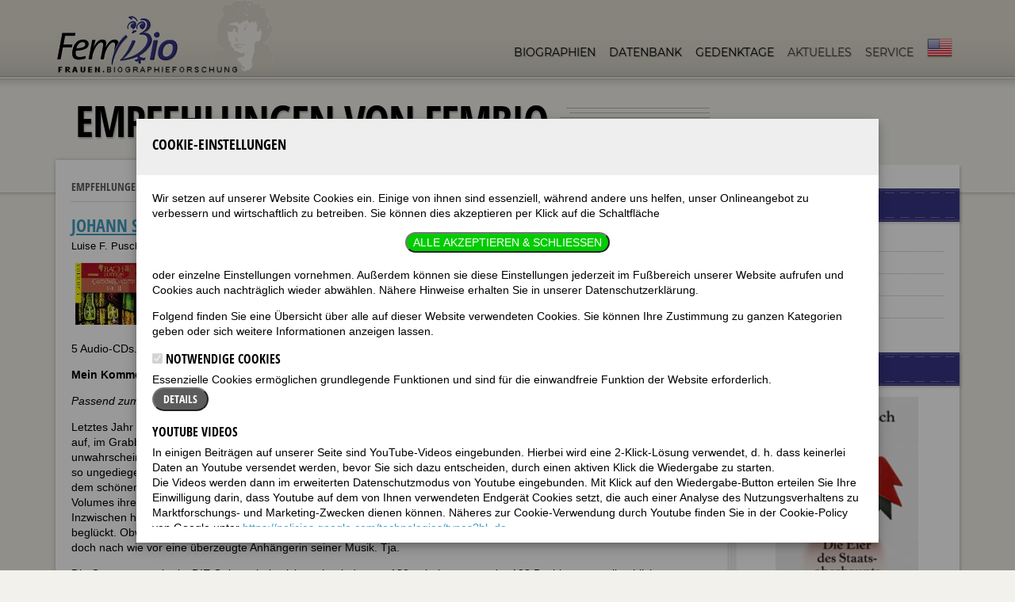

--- FILE ---
content_type: text/html; charset=UTF-8
request_url: https://www.fembio.org/biographie.php/frau/empfehlungen/johann-sebastian-bach
body_size: 9164
content:




<!doctype html>
<!--[if lt IE 7]> <html class="no-js lt-ie9 lt-ie8 lt-ie7" lang="en"> <![endif]-->
<!--[if IE 7]>    <html class="no-js lt-ie9 lt-ie8" lang="en"> <![endif]-->
<!--[if IE 8]>    <html class="no-js lt-ie9" lang="en"> <![endif]-->
<!--[if gt IE 8]><!--> <html class="no-js" lang="de"> <!--<![endif]-->
<head>
	<meta charset="utf-8">
	<meta http-equiv="X-UA-Compatible" content="IE=edge,chrome=1">
	<meta name="viewport" content="width=device-width, initial-scale=1.0">
	<link rel="stylesheet" href="/css/standard.css">
	<link rel="stylesheet" href="/css/responsive.css">
	<link rel="stylesheet" href="/js/shariff.complete.css">
	<link rel="stylesheet" href="/css/tooltipster.bundle.min.css">
	<link rel="stylesheet" href="/css/jquery.mb.miniAudioPlayer.min.css"/>
	<link rel="stylesheet" href="/css/modal-box.css"/>
	<script src="/js/libs/modernizr-2.0.6.min.js"></script>
	<script src="/js/libs/jquery-1.7.1.min.js"></script>
	<script src="/js/modal-box.min.js"></script>
	

			<!-- Matomo -->
<script>
  var _paq = window._paq = window._paq || [];
  /* tracker methods like "setCustomDimension" should be called before "trackPageView" */
  _paq.push(['trackPageView']);
  _paq.push(['enableLinkTracking']);
  (function() {
    var u="//stats.fembio.org/";
    _paq.push(['setTrackerUrl', u+'matomo.php']);
    _paq.push(['setSiteId', '1']);
    var d=document, g=d.createElement('script'), s=d.getElementsByTagName('script')[0];
    g.async=true; g.src=u+'matomo.js'; s.parentNode.insertBefore(g,s);
  })();
</script>
<!-- End Matomo Code -->


	




	<title>Johann Sebastian Bach</title>
	<meta name="description" content="Johann Sebastian Bach Kantaten Vol. II Ruth Holton, Sopran; Sytse Buwalda, Altus; Nico van der Meel, Tenor; Knut Schoch, Tenor; Bas Ramselaar, Bass. Pieter Jan Leusink, Holland Boys Choir und das nied">
	
  <meta property="og:image" content="http://fembio.webhosting.hostingparadise.de/design/fembio-logo3.gif">

</head>
<body>
	
	<header>
		<div class="header-container">
			
			<h1 id="logo"><a href="https://www.fembio.org/"><img src="/design/logo-2016.png" alt="Fembio"></a></h1>

			
			<nav>
				<ul class="sf-menu">
					<li class="current-menu-item">
						<a href="https://www.fembio.org/biographie.php/frau/biographien">Biographien</a>
						<ul>
							<li class="current-menu-item">
								<a href="https://www.fembio.org/biographie.php/frau/biografie-specials">Fembio-Specials</a>
							</li>							
						</ul>
					</li>
					<li class="current-menu-item">
						<a href="https://www.fembio.org/biographie.php/frau/frauendatenbank">Datenbank</a>
					</li>
					<li class="current-menu-item">
						<a href="https://www.fembio.org/biographie.php/frau/frauen-gedenktage">Gedenktage</a>
					</li>


					<li>
						<a href="#">Aktuelles</a>
						<ul>
							<li>
								<a href="https://www.fembio.org/biographie.php/frau/blog">Weblog Luise</a>
							</li>
							<li>
								<a href="https://www.fembio.org/biographie.php/frau/blog-joey">Weblog Joey</a>
							</li>
							<li>
								<a href="https://www.fembio.org/biographie.php/frau/glossen">Auch das noch</a>
							</li>
						
							<li>
								<a href="https://www.fembio.org/biographie.php/frau/veranstaltungen">Veranstaltungen</a>
							</li>
							<li>
								<a href="https://www.fembio.org/biographie.php/frau/neuerscheinungen">Neuerscheinungen</a>
							</li>
                            <li>
                                <a href="https://www.fembio.org/biographie.php/frau/empfehlungen-fuer-frauen">Empfehlungen</a>
                                <ul>
                                    
                                    <li><a href="https://www.fembio.org/biographie.php/frau/empfehlungen-fuer-frauen/C15/">Links</a></li>
                                    
                                    <li><a href="https://www.fembio.org/biographie.php/frau/empfehlungen-fuer-frauen/C16/">Buchbesprechungen</a></li>
                                    
                                    <li><a href="https://www.fembio.org/biographie.php/frau/empfehlungen-fuer-frauen/C51/">Hörbücher</a></li>
                                    
                                    <li><a href="https://www.fembio.org/biographie.php/frau/empfehlungen-fuer-frauen/C20/">Musiktipps</a></li>
                                    
                                    <li><a href="https://www.fembio.org/biographie.php/frau/empfehlungen-fuer-frauen/C19/">Filmtipps</a></li>
                                    
                                    <li><a href="https://www.fembio.org/biographie.php/frau/empfehlungen-fuer-frauen/C18/">TV-Tipps</a></li>
                                    
                                </ul>
                            </li>
						</ul>
					</li>


                    <li>
                        <a href="#">Service</a>
                        <ul>
                            <li>
                                <a href="https://www.fembio.org/biographie.php/frau/ueber">Über fembio</a>
                                <ul>
                                    
                                    <li class="arrow"><a href="https://www.fembio.org/biographie.php/frau/biographieforschung/zur-person-luise-f-pusch/">*Luise F. Pusch</a></li><li class="arrow"><a href="https://www.fembio.org/biographie.php/frau/biographieforschung/beirat-des-instituts/">Beirat des Instituts</a></li><li class="arrow"><a href="https://www.fembio.org/biographie.php/frau/biographieforschung/beruehmte-frauen-beitraegerinnen/">FemBio-Autorinnen und -Mitarbeiterinnen</a></li><li class="arrow"><a href="https://www.fembio.org/biographie.php/frau/biographieforschung/femilie-femily-interessante-links/">Femilie/Femily: Interessante Links</a></li><li class="arrow"><a href="https://www.fembio.org/biographie.php/frau/biographieforschung/pressestimmen-ueber-luise-f-pusch/">Pressestimmen über Luise F. Pusch</a></li><li class="arrow"><a href="https://www.fembio.org/biographie.php/frau/biographieforschung/satzung-des-vereins-fembio-frauenbiografieforschung-ev/">Satzung des Vereins FemBio Frauenbio&shy;grafieforschung e.V.</a></li>
                                    
                                </ul>
                            </li>
                            <li>
                                <a href="https://www.fembio.org/biographie.php/frau/presse">Presse</a>
                            </li>
                            <li>
                                <a href="#">Unterstützen!</a>
                                <ul>
                                    <li>
                                        <a href="https://www.fembio.org/biographie.php/frau/mitgliedschaft">Mitglied werden</a>
                                    </li>
                                    <li>
                                        <a href="https://www.fembio.org/biographie.php/frau/biografie-foerdern">Biografie fördern</a>
                                    </li>
                                    <li>
                                        <a href="https://www.fembio.org/biographie.php/frau/spenden">Spenden</a>
                                    </li>
                                    <li>
                                        <a href="https://www.fembio.org/biographie.php/frau/sponsorinnen">Sponsorinnen</a>
                                    </li>
                                </ul>
                            </li>
                            <li>
                                <a href="https://www.fembio.org/biographie.php/frau/mediadaten">Mediadaten</a>
                            </li>
                            <li>
                                <a href="https://www.fembio.org/biographie.php/frau/werbeplatz">Werbeplatz buchen</a>
                            </li>
                            <li>
                                <a href="https://www.fembio.org/biographie.php/frau/hilfe">Hilfe</a>
                            </li>
                            <li>
                                <a href="https://www.fembio.org/biographie.php/frau/kontakt">Kontakt</a>
                            </li>
                            <li>
                                <a href="https://www.fembio.org/biographie.php/frau/copyright">Copyright</a>
                            </li>
                            <li>
                                <a href="https://www.fembio.org/biographie.php/frau/datenschutzerklaerung">Datenschutzerklärung</a>
                            </li>
                            <li>
                                <a href="https://www.fembio.org/biographie.php/frau/impressum">Impressum</a>
                            </li>
                        </ul>
                    </li>

					
					<li>
						<a href="https://www.fembio.org/english/" class="langnav"><img src="/design/english-navi.png" alt="English site"></a>
					</li>
				</ul>
			</nav>

		</div><!-- close .header-container -->
		<div class="clearfix"></div>
		<div class="header-divider"></div><div class="clearfix"></div>
		
	</header>
	<div class="header-shadow"></div><div class="clearfix"></div>
	
	
	<div id="featured-section">
		
		<div class="page-title"> <!-- add no-search class to remove search bar -->
			<h1>Empfehlungen von Fembio</h1>

			<div class="clearfix"></div>
		</div><!-- close .page-title -->
<div class="ad_top"><div>

</div></div>

		
		<div class="clearfix"></div>
	</div><!-- close #featured-section -->
	
	<div id="featured-section-shadow"></div>
	<div id="main">
	
	<div id="sidebar-page">
	<div id="sidebar-container">
		
	<div class="sidebar-main-content">
		<div id="main-shadow-1-sidebar">
		<div id="main-shadow-2-sidebar">
		<div id="main-shadow-3-sidebar">
			
			<div class="container main-text">
<p class="breadcrumb">
<a class="button" href="https://www.fembio.org/biographie.php/frau/empfehlungen-fuer-frauen/">Empfehlungen</a> 
<a href="https://www.fembio.org/biographie.php/frau/empfehlungen/johann-sebastian-bach/">Johann Sebastian Bach</a> 
</p>				
<div class="clearfix"></div>				
				
<div class="type-post">
	<h1><a href="https://www.fembio.org/biographie.php/frau/empfehlungen/johann-sebastian-bach/">Johann Sebastian Bach</a></h1>
	
	<div class="blog-date">
		Luise F. Pusch 
		<a class="date">30.04.2006</a> 
		<a class="category" href="https://www.fembio.org/biographie.php/frau/empfehlungen-fuer-frauen/C20/">Musiktipps</a> 
	</div>

	
		
		<p><img src="https://www.fembio.org/images/uploads/CDbachkantaten.jpg" border="0" alt="image" name="image" width="95" height="78" align="left" style="padding:5px;" /><strong>Johann Sebastian Bach
Kantaten Vol. II
Ruth Holton, Sopran; Sytse Buwalda, Altus; Nico van der Meel, Tenor; Knut Schoch, Tenor; Bas Ramselaar, Bass.
Pieter Jan Leusink, Holland Boys Choir und das niederländische Bach Collegium</strong></p>

<p>BWV 92-54 & 44
BWV 111, 159, 165 & 22
BWV 114-57 & 155
BWV 98-188 & 23
BWV 135-86-85 & 167</p>

<p>5 Audio-CDs. 2001.
Label: Brilliant Classics.</p>

<p><strong>Mein Kommentar:</strong></p>

<p><em>Passend zum Bachmann-Jubiläum die Bachkantaten ; )</em></p>

<p>Letztes Jahr tauchten in meiner Drogerie (Rossmann) die dicken CD-Pakete der Bach-Gesamtausgabe von Brilliant Classics auf, im Grabbelkasten zwischen Haarspray und Toilettenpapier. Der unwahrscheinliche Fundort paßte zu den unwahrscheinlichen Preisen: Pro CD etwa drei Mark, macht pro Kantate eine Mark. Die meisten meiner FreundInnen kaufen an so ungediegenem Ort und zu solchen Schleuderpreisen keine Klassik-CDs, aber diese Plattenfirma (im Internet zu finden unter dem schönen Namen Joan Records) hatte mich schon des öfteren positiv überrascht, und so "wagte" ich den Kauf des zweiten Volumes ihrer 12teiligen Gesamtausgabe der Bachkantaten (für 16,50 DM kann frau ja nicht allzuviel falsch machen). Inzwischen habe ich die restlichen 11 Volumes hinzugekauft und außerdem zahllose Freundinnen etc. mit den Kantaten beglückt. Obwohl ich dem alten Patriarchen die Behandlung des weiblichen Teils seiner Familie bis heute nicht verzeihe, bin ich doch nach wie vor eine überzeugte Anhängerin seiner Musik. Tja.</p>

<p>   Die Gesamtausgabe ist DIE Gelegenheit, sich auch mit den ca. 180 unbekannteren der 198 Bachkantaten allmählich vertraut zu machen. Aufnahmetechnik und Interpretation sind erstklassig, Besetzung streng werkgetreu, alles auf Originalinstrumenten. Persönlich mag ich lieber etwas "altmodischere" Besetzungen mit einem gemischten statt einem reinen Knabenchor, mit einem echten Alt statt einem Altus - aber, wie gesagt, bei DIESEN Preisen ... Und die wunderbare Sopranistin Ruth Holton behauptet sich sehr eindrucksvoll gegen die männliche Übermacht.</p>
	<p class="clearfix"></p>

</div>

<div class="clearfix"></div>
<hr>
<div class="shariff" data-backend-url="/js/shariff/" data-services="[&quot;facebook&quot;,&quot;twitter&quot;,&quot;mail&quot;]" data-mail-url="mailto:" data-mail-subject="Empfehlung: Johann Sebastian Bach" data-mail-body="https://www.fembio.org/biographie.php/frau/empfehlungen/johann-sebastian-bach" data-lang="de" data-title="Johann Sebastian Bach"></div>	


	
	<hr>	


    <p>Nächster Eintrag: <a href="https://www.fembio.org/biographie.php/frau/empfehlungen/antonio-vivaldi">Antonio Vivaldi</a></p>



    <p>Vorheriger Eintrag: <a href="https://www.fembio.org/biographie.php/frau/empfehlungen/mozart-saemtliche-klaviersonaten">Mozart: Sämtliche Klaviersonaten</a></p>
		
				
				
			</div><!-- close .container -->
		
		</div><!-- close #main-shadow-3-sidebar -->
		</div><!-- close #main-shadow-2-sidebar -->
		</div><!-- close #main-shadow-1-sidebar -->
	</div><!-- container sidebar-main-content -->


	<div id="sidebar">


 
	<h3>Empfehlungen</h3>
	   	<div class="sidebar-content">
			<ul class="arrow">
				<li><a href="https://www.fembio.org/biographie.php/frau/empfehlungen-fuer-frauen">Start</a></li>
				<li><a href="https://www.fembio.org/biographie.php/frau/rss_2.0-empfehlungen">RSS-Feed</a></li>
				<li><a href="https://www.fembio.org/biographie.php/frau/archives-empfehlungen">Archiv</a></li>
				<li><a href="https://www.fembio.org/biographie.php/frau/categories-empfehlungen">Kategorien</a></li>
			</ul>
			<select onchange="window.location.href=this.value" class="categories">
				<option value="https://www.fembio.org/biographie.php/frau/empfehlungen/johann-sebastian-bach">Kategorie anzeigen</option>
				
				<option value="https://www.fembio.org/biographie.php/frau/empfehlungen-fuer-frauen/C15/">Links</option>
				
				<option value="https://www.fembio.org/biographie.php/frau/empfehlungen-fuer-frauen/C16/">Buchbesprechungen</option>
				
				<option value="https://www.fembio.org/biographie.php/frau/empfehlungen-fuer-frauen/C51/">Hörbücher</option>
				
				<option value="https://www.fembio.org/biographie.php/frau/empfehlungen-fuer-frauen/C20/">Musiktipps</option>
				
				<option value="https://www.fembio.org/biographie.php/frau/empfehlungen-fuer-frauen/C19/">Filmtipps</option>
				
				<option value="https://www.fembio.org/biographie.php/frau/empfehlungen-fuer-frauen/C18/">TV-Tipps</option>
				
			</select>
		</div>





		




	<h3>Werbung</h3>
	   	<div class="sidebar-content aligncenter">
		
		


		<!-- Werbung //-->


		
<a href="http://www.amazon.de/exec/obidos/ASIN/3835302809/wwwfembioorg-21" target="_blank"><img src="https://www.fembio.org/images/ads/Pusch-Eier1.jpg" alt="" width="180"></a>
		</div>
	
		
	</div><!-- close #sidebar -->	
	
	<div class="clearfix"></div>
	
	</div><!-- close #sidebar-container -->
	
	
	</div><!-- close #sidebar-page -->
	</div><!-- close #main -->

	
	
	<div id="footer-shadow"></div>
	<footer>
		<div id="footer-container">
		<div class="container">
			
			<div class="grid4column">
				<p class="aligncenter">
<div class="fussnote" data-tooltip-content="#tooltip_content">
<a href="https://www.amazon.de/exec/obidos/ASIN/3150950201/wwwfembioorg-21" target="_blank"><img src="https://www.fembio.org/images/ads/kalender2025.png" style="border:0px;width:200px" alt="Berühmte Frauen: Kalender 2025" /></a></div>
</p>

<div class="tooltip_templates">
    <span id="tooltip_content">
<strong>Agnetha Fältskog, J. K. Rowling, Iris Berben – wer kennt diese Frauen, die 2025 einen runden Geburtstag feiern, nicht? Doch wer sind Rosario Castellanos, Alice Berend, Jacqueline Pascal und Qiu Jin? In diesem wunderbaren Taschenkalender warten die Lebensgeschichten von zwölf spannenden Frauen darauf, Monat für Monat entdeckt zu werden. Von berühmten Ikonen bis hin zu vergessenen Pionierinnen: Ein einzigartiger Begleiter mit Porträts von inspirierenden Frauen, die unsere Welt bewegten und bewegen. Der praktische Buchkalender mit einem Wochenkalendarium lässt sich überall mit hinnehmen und ist ein unverzichtbares Accessoire für 2025.  </strong></span>
</div>
			</div>

			<div class="grid4column">
					
    
<p class="aligncenter">
<small>Kostenlose Spenden durch Online-Einkäufe...</small><br><a href="https://www.boost-project.com/de/shops?charity_id=368" class="boost-button-weroiby1" target="_blank">Unterstützen Sie uns mit<br />Ihrem Online-Einkauf<br /><span style='font-weight:normal;'>ohne Extrakosten</span></a></p>



			</div>

			<div class="grid4column">
				<p class="aligncenter">
<a href="http://www.stimme-in-bewegung.de/" target="_blank"><img src="https://www.fembio.org/images/ads/mauersberger.jpg" width="150" height="150" style="border:0;" alt="Stimme in Bewegung" /></a>
</p>

<p class="aligncenter">
<a href="http://www.christel-goettert-verlag.de/php/neue_buecher.php" target="_blank"><img src="https://www.fembio.org/images/ads/anzeige_goettert.jpg" style="border:0;" alt="Christel Goettert Verlag" /></a>
</p>
			</div>

			<div class="grid4column lastcolumn">
				<p class="aligncenter"><a href="https://www.spendenportal.de/geldspenden/projekt/1284" title="zum Spendenformular bei Spendenportal" target="_blank"><img src="https://www.fembio.org/images/uploads/spendenportal-button.png" /></a></p>


			</div>
			<div class="clearfix"></div>
			
			<div id="copyright">
				&copy; 2026 fembio e.V.  &bull; <a href="https://www.fembio.org/biographie.php/frau/impressum">Impressum</a> &bull; <a href="https://www.fembio.org/biographie.php/frau/datenschutzerklaerung">Datenschutzerklärung</a>  &bull; <a href="https://www.fembio.org/biographie.php/frau/cookie-einstellungen">Cookie-Einstellungen</a>
			</div><!-- close #copyright -->
			
			
		</div><!-- close .container -->
		</div><!-- close #footer-container -->
	</footer>
	<a class="on" href="#" id="totop">nach<br>oben</a>
	<script src="/js/shariff.min.js"></script>	
	<script src="/js/tooltipster.bundle.min.js"></script>
	<script src="/js/jquery.mb.miniAudioPlayer.min.js"></script>
	<script src="/js/plugins.js"></script>
	<script src="/js/jquery.captionate.js"></script>
	<script src="/js/script.js"></script>




	
		<div id="my-modal">
<div class="wg-header"><h2>Cookie-Einstellungen</h2></div>

 <p>Wir setzen auf unserer Website Cookies ein. Einige von ihnen sind essenziell, während andere uns helfen, unser Onlineangebot zu verbessern und wirtschaftlich zu betreiben. Sie können dies akzeptieren per Klick auf die Schaltfläche <br> <div style="width:100%;text-align:center;"><button type="submit" id="allcookies" class="green-button" name="submit">Alle akzeptieren &amp; Schließen</button></div><br> oder einzelne Einstellungen vornehmen. Außerdem können sie diese Einstellungen jederzeit im Fußbereich unserer Website aufrufen und Cookies auch nachträglich wieder abwählen. Nähere Hinweise erhalten Sie in unserer Datenschutzerklärung.</p> 

<p>Folgend finden Sie eine Übersicht über alle auf dieser Website verwendeten Cookies. Sie können Ihre Zustimmung zu ganzen Kategorien geben oder sich weitere Informationen anzeigen lassen.</p>

<div id="accordion">


  <div class="card">
    <div class="card-header" id="headingOne">
      <h3 class="mb-0">
      <label>
        <input type="checkbox" name="" checked disabled>
        Notwendige Cookies
      </label>
       </h3>
       <div>Essenzielle Cookies ermöglichen grundlegende Funktionen und sind für die einwandfreie Funktion der Website erforderlich.</div>
		<button type="button" class="trigger dark-button">Details</button>        
         <div class="toggle_container">
      <div class="card-body">
    
           
            <table class="kekse">
            	<tr>
            		<td>Name:</td>
            		<td>exp_visitor_consents</td>
            	</tr>
            	<tr>
            		<td>Anbieter:</td>
            		<td>Fembio</td>
            	</tr>            
            	<tr>
            		<td>Host(s):</td>
            		<td>fembio.org</td>
            	</tr>            
            	<tr>
            		<td>Zweck:</td>
            		<td>Speichert die Cookie-Einstellungen, die nichtangemeldete Besucher festlegen.</td>
            	</tr>            
            	
            	<tr>
            		<td>Laufzeit:</td>
            		<td>1 Jahr</td>
            	</tr>                        
            </table>
            
            
           
            <table class="kekse">
            	<tr>
            		<td>Name:</td>
            		<td>exp_csrf_token</td>
            	</tr>
            	<tr>
            		<td>Anbieter:</td>
            		<td>Fembio</td>
            	</tr>            
            	<tr>
            		<td>Host(s):</td>
            		<td>fembio.org</td>
            	</tr>            
            	<tr>
            		<td>Zweck:</td>
            		<td>Ein Sicherheits-Cookie zur Verhinderung von Cross Site Request Forgery-Attacken.</td>
            	</tr>            
            	
            	<tr>
            		<td>Laufzeit:</td>
            		<td>2 Stunden</td>
            	</tr>                        
            </table>
            
            
           
            <table class="kekse">
            	<tr>
            		<td>Name:</td>
            		<td>exp_last_activity</td>
            	</tr>
            	<tr>
            		<td>Anbieter:</td>
            		<td>Fembio</td>
            	</tr>            
            	<tr>
            		<td>Host(s):</td>
            		<td>fembio.org</td>
            	</tr>            
            	<tr>
            		<td>Zweck:</td>
            		<td>Speichert den Zeitpunkt des letzten Seitenaufrufs. Wird in Verbindung mit dem exp_last_visit-Cookie verwendet.</td>
            	</tr>            
            	
            	<tr>
            		<td>Laufzeit:</td>
            		<td>1 Jahr</td>
            	</tr>                        
            </table>
            
            
           
            <table class="kekse">
            	<tr>
            		<td>Name:</td>
            		<td>exp_last_visit</td>
            	</tr>
            	<tr>
            		<td>Anbieter:</td>
            		<td>Fembio</td>
            	</tr>            
            	<tr>
            		<td>Host(s):</td>
            		<td>fembio.org</td>
            	</tr>            
            	<tr>
            		<td>Zweck:</td>
            		<td>Speichert das Datum des letzten Besuchs des Nutzers.</td>
            	</tr>            
            	
            	<tr>
            		<td>Laufzeit:</td>
            		<td>1 Jahr</td>
            	</tr>                        
            </table>
            
            
           
            
           
            
           
            
           
            
           
            
           
            
           
            
           
            <table class="kekse">
            	<tr>
            		<td>Name:</td>
            		<td>srp</td>
            	</tr>
            	<tr>
            		<td>Anbieter:</td>
            		<td>VG Wort</td>
            	</tr>            
            	<tr>
            		<td>Host(s):</td>
            		<td>*.met.vgwort.de</td>
            	</tr>            
            	<tr>
            		<td>Zweck:</td>
            		<td>Das Cookie der VG Wort hilft die Kopierwahrscheinlichkeit unserer Texte zu ermitteln und stellt die Vergütung von gesetzlichen Ansprüchen von Autoren und Verlagen sicher. IP-Adressen werden nur in anonymisierter Form verarbeitet.</td>
            	</tr>            
            	
            	<tr>
            		<td>Datenschutzerklärung:</td>
            		<td>https://www.vgwort.de/datenschutz.html</td>
            	</tr>            
            	
            	<tr>
            		<td>Laufzeit:</td>
            		<td>Browsersitzung</td>
            	</tr>                        
            </table>
            
            
           
            <table class="kekse">
            	<tr>
            		<td>Name:</td>
            		<td>PHPSESSID</td>
            	</tr>
            	<tr>
            		<td>Anbieter:</td>
            		<td>Fembio</td>
            	</tr>            
            	<tr>
            		<td>Host(s):</td>
            		<td>fembio.org</td>
            	</tr>            
            	<tr>
            		<td>Zweck:</td>
            		<td>Session Cookie, der einen Sitzungsbezeichner (Session-ID) enthält. Dient dazu, mehrere Anfragen eines Nutzers auf einer Seite dessen Sitzung zuzuordnen.</td>
            	</tr>            
            	
            	<tr>
            		<td>Laufzeit:</td>
            		<td>Browsersitzung</td>
            	</tr>                        
            </table>
            
            
           
            
           
            
           
            
           
            
           
            
           
            
           
            
      </div>
    </div>
    </div>
  </div>

  <div class="card" id="youtube">
    <div class="card-header" id="headingOne">
      <h3 class="mb-0">
      <label>
        YouTube Videos
      </label>
       </h3>
       <div>In einigen Beiträgen auf unserer Seite sind YouTube-Videos eingebunden. Hierbei wird eine 2-Klick-Lösung verwendet, d. h. dass keinerlei Daten an Youtube versendet werden, bevor Sie sich dazu entscheiden, durch einen aktiven Klick die Wiedergabe zu starten.<br>
Die Videos werden dann im erweiterten Datenschutzmodus von Youtube eingebunden. Mit Klick auf den Wiedergabe-Button erteilen Sie Ihre Einwilligung darin, dass Youtube auf dem von Ihnen verwendeten Endgerät Cookies setzt, die auch einer Analyse des Nutzungsverhaltens zu Marktforschungs- und Marketing-Zwecken dienen können. Näheres zur Cookie-Verwendung durch Youtube finden Sie in der Cookie-Policy von Google unter <a href="https://policies.google.com/technologies/types?hl=de" target="_blank">https://policies.google.com/technologies/types?hl=de</a>.       
       </div>
		<button type="button" class="trigger dark-button">Details</button>        
         <div class="toggle_container">
      <div class="card-body">
    
           
            
           
            
           
            
           
            
           
            
           
            
           
            
           
            
           
            
           
            
           
            
           
            
           
            
           
            <table class="kekse">
            	<tr>
            		<td>Name:</td>
            		<td>NID</td>
            	</tr>
            	<tr>
            		<td>Anbieter:</td>
            		<td>Google</td>
            	</tr>            
            	<tr>
            		<td>Host(s):</td>
            		<td>.google.com</td>
            	</tr>            
            	<tr>
            		<td>Zweck:</td>
            		<td>Das NID-Cookie enthält eine eindeutige ID, über die Google Ihre bevorzugten Einstellungen und andere Informationen speichert, insbesondere Ihre bevorzugte Sprache (z. B. Deutsch), wie viele Suchergebnisse pro Seite angezeigt werden sollen (z. B. 10 oder 20) und ob der Google SafeSearch-Filter aktiviert sein soll.</td>
            	</tr>            
            	
            	<tr>
            		<td>Datenschutzerklärung:</td>
            		<td>https://policies.google.com/technologies/types</td>
            	</tr>            
            	
            	<tr>
            		<td>Laufzeit:</td>
            		<td>6 Monate</td>
            	</tr>                        
            </table>
            
            
           
            <table class="kekse">
            	<tr>
            		<td>Name:</td>
            		<td>CONSENT</td>
            	</tr>
            	<tr>
            		<td>Anbieter:</td>
            		<td>Google</td>
            	</tr>            
            	<tr>
            		<td>Host(s):</td>
            		<td>.google.com</td>
            	</tr>            
            	<tr>
            		<td>Zweck:</td>
            		<td>Speichert die Informationen darüber, ob der Nutzer den Datenschutzbestimmungen von Google zugestimmt hat.</td>
            	</tr>            
            	
            	<tr>
            		<td>Datenschutzerklärung:</td>
            		<td>https://policies.google.com/technologies/types</td>
            	</tr>            
            	
            	<tr>
            		<td>Laufzeit:</td>
            		<td>bis 2038</td>
            	</tr>                        
            </table>
            
            
           
            <table class="kekse">
            	<tr>
            		<td>Name:</td>
            		<td>1P_JAR</td>
            	</tr>
            	<tr>
            		<td>Anbieter:</td>
            		<td>Google</td>
            	</tr>            
            	<tr>
            		<td>Host(s):</td>
            		<td>.google.com</td>
            	</tr>            
            	<tr>
            		<td>Zweck:</td>
            		<td>Dieses Cookie wird verwendet, um die Werbedienste von Google zu unterstützen.</td>
            	</tr>            
            	
            	<tr>
            		<td>Datenschutzerklärung:</td>
            		<td>https://policies.google.com/technologies/types</td>
            	</tr>            
            	
            	<tr>
            		<td>Laufzeit:</td>
            		<td>30 Tage</td>
            	</tr>                        
            </table>
            
            
           
            <table class="kekse">
            	<tr>
            		<td>Name:</td>
            		<td>ANID</td>
            	</tr>
            	<tr>
            		<td>Anbieter:</td>
            		<td>Google</td>
            	</tr>            
            	<tr>
            		<td>Host(s):</td>
            		<td>.google.com</td>
            	</tr>            
            	<tr>
            		<td>Zweck:</td>
            		<td>Dieses Cookie wird verwendet, um die Werbedienste von Google zu unterstützen.</td>
            	</tr>            
            	
            	<tr>
            		<td>Datenschutzerklärung:</td>
            		<td>https://policies.google.com/technologies/types</td>
            	</tr>            
            	
            	<tr>
            		<td>Laufzeit:</td>
            		<td>76 Tage</td>
            	</tr>                        
            </table>
            
            
           
            <table class="kekse">
            	<tr>
            		<td>Name:</td>
            		<td>DV</td>
            	</tr>
            	<tr>
            		<td>Anbieter:</td>
            		<td>Google</td>
            	</tr>            
            	<tr>
            		<td>Host(s):</td>
            		<td>.google.com</td>
            	</tr>            
            	<tr>
            		<td>Zweck:</td>
            		<td>Dieses Cookie wird verwendet, um die Werbedienste von Google zu unterstützen.</td>
            	</tr>            
            	
            	<tr>
            		<td>Datenschutzerklärung:</td>
            		<td>https://policies.google.com/technologies/types</td>
            	</tr>            
            	
            	<tr>
            		<td>Laufzeit:</td>
            		<td>Browsersitzung</td>
            	</tr>                        
            </table>
            
            
           
            
           
            
      </div>
    </div>
    </div>
  </div>


    <form id="cookieConsentForm" method="post" action="https://www.fembio.org/biographie.php/frau/empfehlungen/johann-sebastian-bach"  >
<div class='hiddenFields'>
<input type="hidden" name="ACT" value="40" />
<input type="hidden" name="RET" value="M/+mVkeXC8Ie5codUs1C+mMz3IPp5losXYh/iMsY6Es=" />
<input type="hidden" name="consent_names" value="iAlUZLcJ6Jo7mip2/0FL99/IKev7bV6GOBE0kdyPCrnJzUI79T4QplF29syt+JH29Zj6+pYdrSkGYgTcb/k1NmoFhhloDLDv7HvaO392HUI=" />
<input type="hidden" name="site_id" value="1" />
<input type="hidden" name="csrf_token" value="c379a088e0b4c3ed58659b93d07817284453f31a" />
</div>


    

        
    
  <div class="card">
    <div class="card-header" id="heading1">
      <h3 class="mb-0">
      <label>
        <input class="consent" type="checkbox" name="ee:cookies_functionality" value="y" >
        Funktionelle Cookies
      </label>
      </h3>
      <div>Diese Cookies finden Verwendung, um die Benutzerfreundlichkeit zu verbessern. Sie dienen vorwiegend zum Speichern von Einstellungen, die du bei früheren Besuchen der Website gemacht hast. Ohne diese Cookies stehen dir einige Features nicht zur Verfügung. Keine Übermittlung an Drittanbieter.</div>
      <button type="button" class="trigger dark-button">Details</button>
    <div class="toggle_container">
      <div class="card-body">
		
 		   
           
            
           
            
           
            
           
            
           
            <table class="kekse">
            	<tr>
            		<td>Name:</td>
            		<td>exp_tracker</td>
            	</tr>
            	<tr>
            		<td>Anbieter:</td>
            		<td>Fembio</td>
            	</tr>   
                
            	<tr>
            		<td>Host(s):</td>
            		<td>fembio.org</td>
            	</tr>            
                
            	<tr>
            		<td>Zweck:</td>
            		<td>Enthält die letzten 5 aufgerufenen Seiten in verschlüsselter Form. Wird in der Regel verwendet, um nach Fehlermeldungen zurück zur aufrufenden Seite zu leiten.</td>
            	</tr>            
            	
            	<tr>
            		<td>Laufzeit:</td>
            		<td>Browsersitzung (Session)</td>
            	</tr>                        
            </table>
            
            
           
            <table class="kekse">
            	<tr>
            		<td>Name:</td>
            		<td>exp_save_info</td>
            	</tr>
            	<tr>
            		<td>Anbieter:</td>
            		<td>Fembio</td>
            	</tr>   
                
            	<tr>
            		<td>Host(s):</td>
            		<td>fembio,org</td>
            	</tr>            
                
            	<tr>
            		<td>Zweck:</td>
            		<td>Aktiviert, wenn auf ‘yes’ gesetzt, zusätzliche Cookies, um Benutzerinformationen zu speichern, um die Kommentarfunktion zu vereinfachen.
Wird nur gesetzt, wennn Du diese Funktion nutzt.</td>
            	</tr>            
            	
            	<tr>
            		<td>Laufzeit:</td>
            		<td>1 Jahr</td>
            	</tr>                        
            </table>
            
            
           
            <table class="kekse">
            	<tr>
            		<td>Name:</td>
            		<td>exp_my_name</td>
            	</tr>
            	<tr>
            		<td>Anbieter:</td>
            		<td>Fembio</td>
            	</tr>   
                
            	<tr>
            		<td>Host(s):</td>
            		<td>fembio.org</td>
            	</tr>            
                
            	<tr>
            		<td>Zweck:</td>
            		<td>Name, der beim Posten eines Kommentars angegeben wird.
Wird nur gesetzt, wennn Du die Funktion nutzt, deine Daten zu speichern.</td>
            	</tr>            
            	
            	<tr>
            		<td>Laufzeit:</td>
            		<td>1 Jahr</td>
            	</tr>                        
            </table>
            
            
           
            <table class="kekse">
            	<tr>
            		<td>Name:</td>
            		<td>exp_my_email</td>
            	</tr>
            	<tr>
            		<td>Anbieter:</td>
            		<td>Fembio</td>
            	</tr>   
                
            	<tr>
            		<td>Host(s):</td>
            		<td>fembio.org</td>
            	</tr>            
                
            	<tr>
            		<td>Zweck:</td>
            		<td>E-Mail-Adresse, die beim Posten eines Kommentars angegeben wird. Wird nur gesetzt, wennn Du die Funktion nutzt, deine Daten zu speichern.</td>
            	</tr>            
            	
            	<tr>
            		<td>Laufzeit:</td>
            		<td>1 Jahr</td>
            	</tr>                        
            </table>
            
            
           
            
           
            
           
            
           
            
           
            
           
            
           
            
           
            
           
            
           
            
           
            
           
                    
        

				  
      </div>
    </div>      
    </div>

  </div>
     
    
  <div class="card">
    <div class="card-header" id="heading3">
      <h3 class="mb-0">
      <label>
        <input class="consent" type="checkbox" name="ee:cookies_targeting" value="y" >
        Marketing
      </label>
      </h3>
      <div>Diese Cookies werden in der Regel von Werbenetzwerken von Drittanbietern platziert, die Informationen über Ihre Website-Besuche verwenden, um ein Profil Ihrer Interessen zu erstellen. Diese Informationen können mit anderen Werbetreibenden und / oder Websites geteilt werden, um Ihnen auf mehreren Websites relevantere Werbung zu liefern. Wenn Sie diese Cookies nicht zulassen, werden Besuche auf dieser Website nicht mit Werbepartnern geteilt und tragen nicht zu gezielter Werbung auf anderen Websites bei.</div>
      <button type="button" class="trigger dark-button">Details</button>
    <div class="toggle_container">
      <div class="card-body">
		

		        
 		   
           
            
           
            
           
            
           
            
           
            
           
            
           
            
           
            
           
            <table class="kekse">
            	<tr>
            		<td>Name:</td>
            		<td>ad-id</td>
            	</tr>
            	<tr>
            		<td>Anbieter:</td>
            		<td>Amazon</td>
            	</tr>   
                
            	<tr>
            		<td>Host(s):</td>
            		<td>amazon-adsystem.com</td>
            	</tr>            
                
            	<tr>
            		<td>Zweck:</td>
            		<td>Wird vom externen Amazon Service für Werbeanzeigen gesetzt.<br>
Details über die Amazon-Cookies und ihre Deaktivierung: <a href="https://www.amazon.de/gp/help/customer/display.html/?nodeId=201890250" target="_blank">Amazon-Cookies</a></td>
            	</tr>            
            	
            	<tr>
            		<td>Datenschutzerklärung:</td>
            		<td>https://www.amazon.de/gp/help/customer/display.html?ie=UTF8&amp;nodeId=201909010&amp;ref_=footer_privacy</td>
            	</tr>            
            	
            	<tr>
            		<td>Laufzeit:</td>
            		<td>200 Tage</td>
            	</tr>                        
            </table>
            
            
           
            <table class="kekse">
            	<tr>
            		<td>Name:</td>
            		<td>ad-privacy</td>
            	</tr>
            	<tr>
            		<td>Anbieter:</td>
            		<td>Amazon</td>
            	</tr>   
                
            	<tr>
            		<td>Host(s):</td>
            		<td>amazon-adsystem.com</td>
            	</tr>            
                
            	<tr>
            		<td>Zweck:</td>
            		<td>Wird vom externen Amazon Service für Werbeanzeigen gesetzt.<br>
Details über die Amazon-Cookies und ihre Deaktivierung: <a href="https://www.amazon.de/gp/help/customer/display.html/?nodeId=201890250" target="_blank">Amazon-Cookies</a></td>
            	</tr>            
            	
            	<tr>
            		<td>Datenschutzerklärung:</td>
            		<td>https://www.amazon.de/gp/help/customer/display.html?ie=UTF8&amp;nodeId=201909010&amp;ref_=footer_privacy</td>
            	</tr>            
            	
            	<tr>
            		<td>Laufzeit:</td>
            		<td>5 Jahre</td>
            	</tr>                        
            </table>
            
            
           
            <table class="kekse">
            	<tr>
            		<td>Name:</td>
            		<td>ad-pref-session</td>
            	</tr>
            	<tr>
            		<td>Anbieter:</td>
            		<td>Amazon</td>
            	</tr>   
                
            	<tr>
            		<td>Host(s):</td>
            		<td>amazon-adsystem.com</td>
            	</tr>            
                
            	<tr>
            		<td>Zweck:</td>
            		<td>Wird vom externen Amazon Service für Werbeanzeigen gesetzt.<br>
Details über die Amazon-Cookies und ihre Deaktivierung: <a href="https://www.amazon.de/gp/help/customer/display.html/?nodeId=201890250" target="_blank">Amazon-Cookies</a></td>
            	</tr>            
            	
            	<tr>
            		<td>Datenschutzerklärung:</td>
            		<td>https://www.amazon.de/gp/help/customer/display.html?ie=UTF8&amp;nodeId=201909010&amp;ref_=footer_privacy</td>
            	</tr>            
            	
            	<tr>
            		<td>Laufzeit:</td>
            		<td>Browsersitzung</td>
            	</tr>                        
            </table>
            
            
           
            
           
            
           
            
           
            
           
            
           
            
           
            
           
            <table class="kekse">
            	<tr>
            		<td>Name:</td>
            		<td>affili_0</td>
            	</tr>
            	<tr>
            		<td>Anbieter:</td>
            		<td>Awin</td>
            	</tr>   
                
            	<tr>
            		<td>Host(s):</td>
            		<td>.webmasterplan.com</td>
            	</tr>            
                
            	<tr>
            		<td>Zweck:</td>
            		<td>Wird verwendet um  Awins System  über einen Creative View zu benachrichtigen.</td>
            	</tr>            
            	
            	<tr>
            		<td>Datenschutzerklärung:</td>
            		<td>https://www.awin.com/de/datenschutzerklarung</td>
            	</tr>            
            	
            	<tr>
            		<td>Laufzeit:</td>
            		<td>30 Tage</td>
            	</tr>                        
            </table>
            
            
           
            <table class="kekse">
            	<tr>
            		<td>Name:</td>
            		<td>affili_&#123;progid&#125;</td>
            	</tr>
            	<tr>
            		<td>Anbieter:</td>
            		<td>Awin</td>
            	</tr>   
                
            	<tr>
            		<td>Host(s):</td>
            		<td>.webmasterplan.com</td>
            	</tr>            
                
            	<tr>
            		<td>Zweck:</td>
            		<td>Wird verwendet um  Awins System  über einen Creative Click  zu benachrichtigen und zusätzlich um eine Provision für die Transaktion einem bestimmten Publisher zuzuteilen, falls die Transaktion aufgezeichnet wurde.</td>
            	</tr>            
            	
            	<tr>
            		<td>Datenschutzerklärung:</td>
            		<td>https://www.awin.com/de/datenschutzerklarung</td>
            	</tr>            
            	
            	<tr>
            		<td>Laufzeit:</td>
            		<td>30 Tage</td>
            	</tr>                        
            </table>
            
               
          		  
      </div>
    </div>      
    </div>

  </div>
    
       </div>
      <div class="modal-footer">
      <button type="submit" id="cfs" class="dark-button" name="submit">Speichern</button>
      </div>
    </form>



</div>

    <script type="text/javascript">
      $(document).ready(function(){
		$("#my-modal").wgModal({
  			triggerElement:'#open-modal',
  			openDelay:1000,
            keyboard:false,
			innerScroll:true,
            width: '70%'
		});
      	      
      });
    </script>
		
		<script src="/js/jquery.form.js" type="text/javascript"></script>
    	<script type="text/javascript">
      		$(document).ready(function(){
	  
	  
				$('.trigger').not('.trigger_active').next('.toggle_container').hide();
				$('.trigger').click( function() {
					var trig = $(this);
					if ( trig.hasClass('trigger_active') ) {
						trig.next('.toggle_container').slideToggle('slow');
						trig.removeClass('trigger_active');
					} else {
						$('.trigger_active').next('.toggle_container').slideToggle('slow');
						$('.trigger_active').removeClass('trigger_active');
						trig.next('.toggle_container').slideToggle('slow');
						trig.addClass('trigger_active');
					};
					return false;
				});
	  
			
	        $('#cookieConsentForm').ajaxForm({
    	      dataType: 'json',
	          success: function(data) {
            	if (data.success) {
            	  /* alert(data.success); */
				  $("#my-modal").wgModal().closeModal();
        	    } else {
    	          alert('Failed with the following errors: '+data.errors.join(', '));
	            }
          	}
        	});
			$("#cfs").click(function(){$('#cookieConsentForm').submit();});        			
			$("#allcookies").click(function(){
        		$(".consent").each(function(){$(this).prop("checked",true);});
            	$('#cookieConsentForm').submit();
       		
			});        
      	});
    	</script>			
		
	


</div>

</body>
</html>


--- FILE ---
content_type: application/javascript
request_url: https://www.fembio.org/js/script.js
body_size: 1475
content:
/*  Table of Contents 
01. MENU ACTIVATION
02. TWITTER WIDGET
03. FLICKR WIDGET
04. prettyPhoto Activation
05. FITVIDES RESPONSIVE VIDEOS
06. Slider Hide/Show Next/Previous
07. MOBILE SELECT MENU
08. IE7 z-index fix
*/


/*
=============================================== 01. MENU ACTIVATION  ===============================================
*/
jQuery(window).load(function() {
	jQuery("ul.sf-menu").supersubs({ 
	        minWidth:    4,   // minimum width of sub-menus in em units 
	        maxWidth:    12,   // maximum width of sub-menus in em units
	        extraWidth:  1     // extra width can ensure lines don't sometimes turn over 
	                           // due to slight rounding differences and font-family 
	    }).superfish({ 
			animation: {height:'show'},   // slide-down effect without fade-in 
			autoArrows:    false,               // if true, arrow mark-up generated automatically = cleaner source code at expense of initialisation performance 
			dropShadows:   false,               // completely disable drop shadows by setting this to false 
			delay:     400               // 1.2 second delay on mouseout 
		});
});



var wapoMainWindowWidth = $(window).width();

$('.sf-menu ul li').mouseover(function(){

    // checks if third level menu exist
    var subMenuExist = $(this).find('.sub-menu').length;
    if( subMenuExist > 0){
        var subMenuWidth = $(this).find('.sub-menu').width();
        var subMenuOffset = $(this).find('.sub-menu').parent().offset().left + subMenuWidth;

        // if sub menu is off screen, give new position
        if((subMenuOffset + subMenuWidth) > wapoMainWindowWidth){
            var newSubMenuPosition = subMenuWidth + 3;
            $(this).find('.sub-menu').css({
                left: -newSubMenuPosition,
                top: '0',
            });
        }
    }
});

/*
=============================================== 03. Fembio  ===============================================
*/

jQuery(document).ready(function($){

    jQuery('.fussnote').tooltipster({
        theme: 'tooltipster-light',
        side: 'top',
        maxWidth : 480
    });
    jQuery('a[href$=".mp3"]').mb_miniPlayer({width:400,swfPath:"/js/swf/jquery.jplayer.swf"});


});




/*
=============================================== 05. FITVIDES RESPONSIVE VIDEOS  ===============================================
*/
jQuery(document).ready(function($) {  
$("#main").fitVids();
$(".flexslider").fitVids();
});



/*
=============================================== 06. Slider Hide/Show Next/Previous  ===============================================
*/

/* View/Hide Slider Arrows */
jQuery(window).load(function() {
    jQuery("#slider-container .flex-direction-nav li").hide();
    jQuery("#slider-container").hover( 
        function(){ 
			jQuery("#slider-container .flex-direction-nav li").stop(true, true).fadeIn(400); 
		},
        function(){ 
			jQuery("#slider-container .flex-direction-nav li").fadeOut(200); 
		}
    );
});

/* View/Hide Slider Arrows */
jQuery(window).load(function() {
    jQuery("#main .flexslider .flex-direction-nav li").hide();
    jQuery("#main .flexslider").hover( 
        function(){ 
			jQuery("#main .flexslider .flex-direction-nav li").stop(true, true).fadeIn(400); 
		},
        function(){ 
			jQuery("#main .flexslider .flex-direction-nav li").fadeOut(200); 
		}
    );
});

/*
=============================================== 07. MOBILE SELECT MENU  ===============================================
*/
jQuery(document).ready(function($) {
$('.sf-menu').mobileMenu({
    defaultText: 'Navigation',
    className: 'select-menu',
    subMenuDash: '&ndash;&ndash;'
});
});



/*
=============================================== 08. IE7 z-index fix  ===============================================
*/
jQuery(document).ready(function() {
            //fix ie 7 and less quirks issue
            if (($.browser.msie) && (parseInt($.browser.version, 10) <= 7)) {
                $(function() {
                    var zIndexNumber = 1000;
                    $('div').each(function() {
                        $(this).css('zIndex', zIndexNumber);
                        zIndexNumber -= 10;
                    });
                });
            }
});



/*
 =============================================== 09. scrolltotop  ===============================================
 */
jQuery(document).ready(function() {
    /* scroll to top */
    function totop_button(a) {
        var b = $("#totop");
        b.removeClass("off on");
        if (a == "on") {
            b.addClass("on")
        } else {
            b.addClass("off")
        }
    }

    window.setInterval(function () {
        var b = $(this).scrollTop();
        var c = $(this).height();
        if (b > 0) {
            var d = b + c / 2
        } else {
            var d = 1
        }
        if (d < 1e3) {
            totop_button("off")
        } else {
            totop_button("on")
        }
    }, 300);

    $("#totop").click(function (e) {
        e.preventDefault();
        $('body,html').animate({scrollTop: 0}, 200);
    });
// --- end scroll to top
});




 $(window).load(function(){  
    $('img.caption').captionate();
});